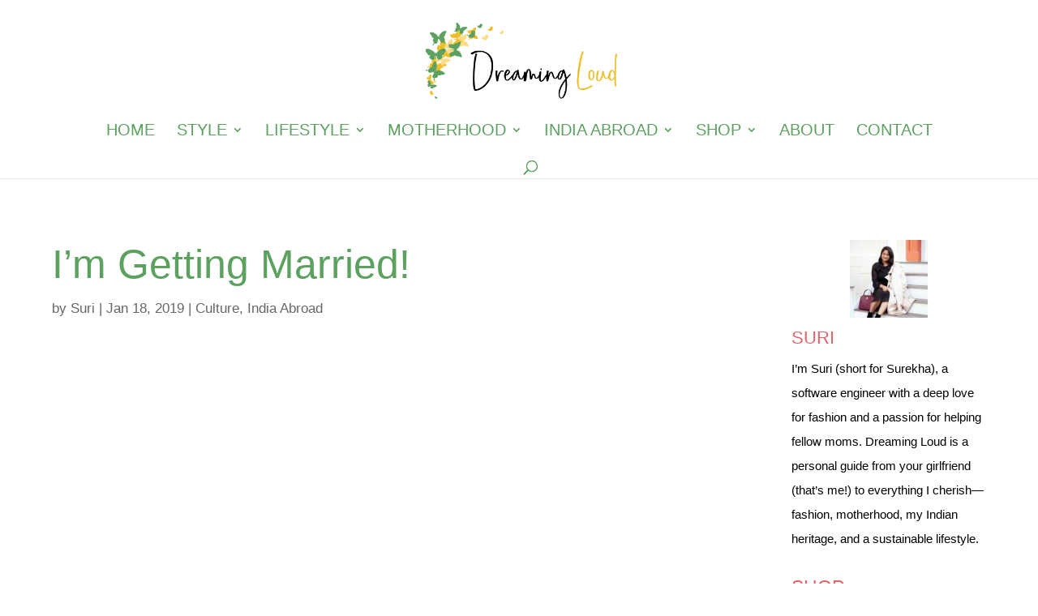

--- FILE ---
content_type: text/css
request_url: https://www.dreamingloud.com/wp-content/plugins/studiocart-pro/includes/vendor/divi/styles/style.min.css?ver=1.0.0
body_size: -257
content:
.studiocart.scshortcode .container{padding:0!important;width:100%}